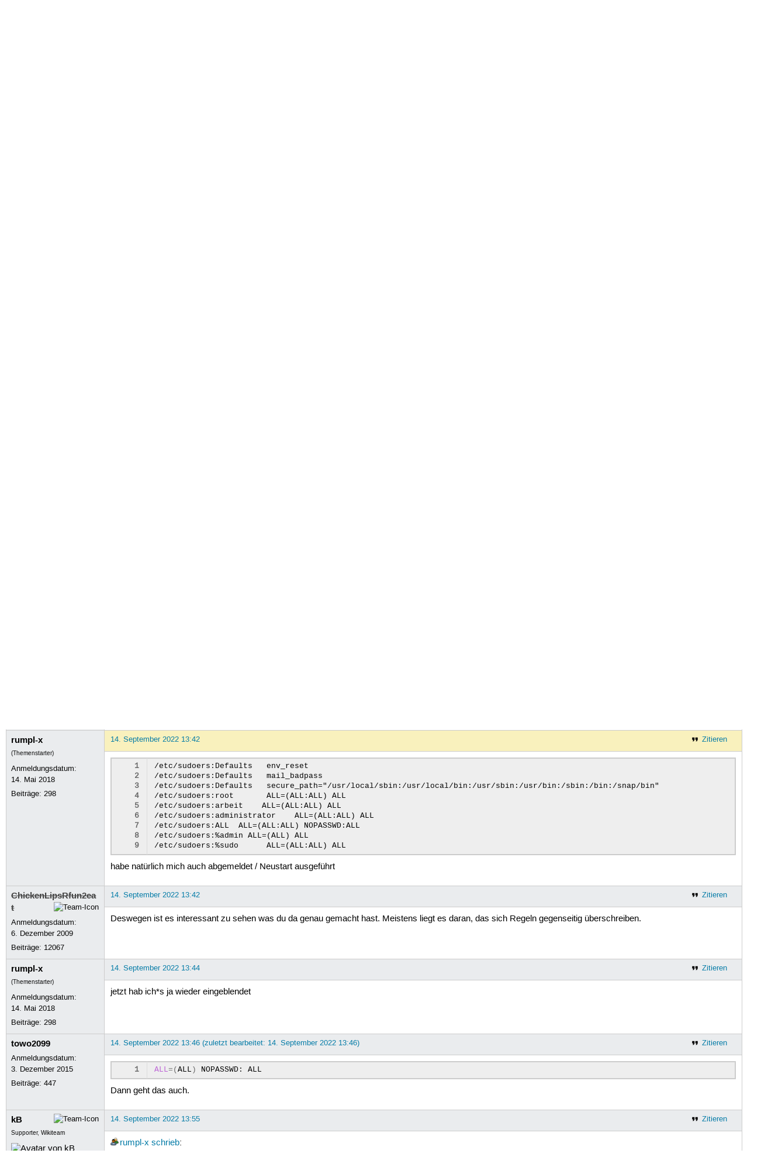

--- FILE ---
content_type: text/html; charset=utf-8
request_url: https://forum.ubuntuusers.de/topic/all-all-all-all-nopasswd-all/
body_size: 4738
content:





<!DOCTYPE html>
<html lang="de-de"
      >
  <head>
    <meta http-equiv="Content-Type" content="text/html; charset=utf-8">
    <meta name="viewport" content="width=device-width, initial-scale=1.0">

    <title>
      
  
  
    
  
    
  
    
  
    
  

  ALL  ALL=(ALL:ALL) NOPASSWD:ALL › Sicherheit › Fortgeschrittene Themen › Forum › ubuntuusers.de

    </title>
    
      
      
      
        <link rel="stylesheet"  href="https://static-cdn.ubuntu-de.org/style/main.css?v=1.52.4">
      
        <link rel="stylesheet"  href="https://static-cdn.ubuntu-de.org/style/markup.css?v=1.52.4">
      
        <link rel="stylesheet"  href="https://static-cdn.ubuntu-de.org/style/forum.css?v=1.52.4">
      
        <link rel="stylesheet"  href="https://static-cdn.ubuntu-de.org/style/highlight.css?v=1.52.4">
      

      <link rel="stylesheet"  href="https://static-cdn.ubuntu-de.org/style/print.css?v=1.52.4" media="print">

      

      <link rel="stylesheet"  href="https://media-cdn.ubuntu-de.org/linkmap/linkmap-a9afd4e6ceecdf59278365d77ddeab91.css">

      
        <link rel="alternate" href="https://forum.ubuntuusers.de/feeds/topic/all-all-all-all-nopasswd-all/title/20/" title="ALL  ALL=(ALL:ALL) NOPASSWD:ALL - Überschriften" type="application/atom+xml">
      
        <link rel="alternate" href="https://forum.ubuntuusers.de/feeds/topic/all-all-all-all-nopasswd-all/short/20/" title="ALL  ALL=(ALL:ALL) NOPASSWD:ALL - Einleitung" type="application/atom+xml">
      
        <link rel="alternate" href="https://forum.ubuntuusers.de/feeds/topic/all-all-all-all-nopasswd-all/full/20/" title="ALL  ALL=(ALL:ALL) NOPASSWD:ALL - Komplett" type="application/atom+xml">
      
      <link rel="shortcut icon" href="https://static-cdn.ubuntu-de.org/img/favicon.ico">
      <meta name="theme-color" content="#2b2929">

      
          

          
      

    
  </head>
  <body>
  <nav class="navi_global">
    <a href="#main" class="skip-link">Zum Hauptinhalt springen</a>
    <a href="#sidebar" class="skip-link">Zur Seitenleiste springen</a>

    <a href="https://www.centron.de/" class="sponsor_link" target="_blank">
      hosted by <img src="https://static-cdn.ubuntu-de.org/img/Centron_Logo_white.svg" alt="centron">
    </a>
    <a href="https://verein.ubuntu-de.org/">
      <img src="https://static-cdn.ubuntu-de.org/img/ubuntu-logo-set-web-svg/SVG_small_use/ubuntu_white_hex_su-ubuntu_Deutschland_eV-no_font.svg"
           alt="ubuntu Deutschland e.V. Logo">
    </a>

      <ul>
        <li>
          <noscript>
            <strong class="nojs error">Bitte aktiviere JavaScript!</strong>
          </noscript>
        </li>
        
          <li>
            <a href="https://ubuntuusers.de/login/?next=https%3A%2F%2Fforum.ubuntuusers.de%2Ftopic%2Fall-all-all-all-nopasswd-all%2F" id="login_link">
              Anmelden
            </a>
          </li>
          <li>
            <a href="https://ubuntuusers.de/register/">
              Registrieren
            </a>
          </li>
        
      </ul>
  </nav>

    <header class="header">
      <h1><a href="/"><span>ubuntuusers.de</span></a></h1>
      <ul class="tabbar">
        
          <li class="portal" >
            <a href="https://ubuntuusers.de/">Portal</a>
          </li>
        
          <li class="forum" aria-current="page">
            <a href="https://forum.ubuntuusers.de/">Forum</a>
          </li>
        
          <li class="wiki" >
            <a href="https://wiki.ubuntuusers.de/">Wiki</a>
          </li>
        
          <li class="ikhaya" >
            <a href="https://ikhaya.ubuntuusers.de/">Ikhaya</a>
          </li>
        
          <li class="planet" >
            <a href="https://planet.ubuntuusers.de/">Planet</a>
          </li>
        
        <li class="community">
          <a href="https://wiki.ubuntuusers.de/Mitmachen/">Mitmachen</a>
        </li>
      </ul>
    </header>

        

        
        <form method="GET" action="https://duckduckgo.com/" class="search" name="searchsys" data-active-app="forum">
          <div>
            <input type="text" size="40" name="keyword" class="search_query">
            <input type="hidden" name="q">

            
            <input type="hidden" name="kam" value="osm">
            <input type="hidden" name="kj" value="F4AA90">
            <input type="hidden" name="ka" value="Ubuntu">

            <input type="submit" value="Suche" class="search_submit">

            <a href="https://wiki.ubuntuusers.de/Suchfunktion/">via DuckDuckGo</a>
          </div>
        </form>

        
  <div class="dropdown">
    <ul class="dropdown">
      <li>
        <span>Filter</span>
      </li>
      <li>
        <ul>
            <li>
              <a href="https://forum.ubuntuusers.de/newposts/">Neue Beiträge</a>
              <a href="https://forum.ubuntuusers.de/newposts/sicherheit/" class="limited">nur hier</a>
            </li>
            <li>
              <a href="https://forum.ubuntuusers.de/unanswered/">Unbeantwortete Themen</a>
              <a href="https://forum.ubuntuusers.de/unanswered/sicherheit/" class="limited">nur hier</a>
            </li>
            <li>
              <a href="https://forum.ubuntuusers.de/unsolved/">Ungelöste Themen</a>
              <a href="https://forum.ubuntuusers.de/unsolved/sicherheit/" class="limited">nur hier</a>
            </li>
            <li>
              <a href="https://forum.ubuntuusers.de/last24/">24 Stunden</a>
              <a href="https://forum.ubuntuusers.de/last24/sicherheit/" class="limited">nur hier</a>
            </li>
            <li>
              <a href="https://forum.ubuntuusers.de/last12/">12 Stunden</a>
              <a href="https://forum.ubuntuusers.de/last12/sicherheit/" class="limited">nur hier</a>
            </li>
            <li>
              <a href="https://forum.ubuntuusers.de/last6/">6 Stunden</a>
              <a href="https://forum.ubuntuusers.de/last6/sicherheit/" class="limited">nur hier</a>
            </li>
          
        </ul>
      </li>
    </ul>
  </div>

  <div class="pathbar_extension">
    
    
  </div>


      <nav aria-label="Brotkrumennavigation oben" class="breadcrumb -top">
        
          <ol>
            
              <li><a 
                     href="https://forum.ubuntuusers.de/">Forum</a></li>
            
              <li><a 
                     href="https://forum.ubuntuusers.de/category/fortgeschritten/">Fortgeschrittene Themen</a></li>
            
              <li><a 
                     href="https://forum.ubuntuusers.de/forum/sicherheit/">Sicherheit</a></li>
            
              <li><a aria-current="location"
                     href="https://forum.ubuntuusers.de/topic/all-all-all-all-nopasswd-all/">ALL  ALL=(ALL:ALL) NOPASSWD:ALL</a></li>
            
          </ol>
        
      </nav>

        
        
        

        

        <main id="main"
              class="content">
          

          

          
  <div class="topic_box">
    <h2>ALL  ALL=(ALL:ALL) NOPASSWD:ALL</h2>
    <div class="topic_box_content">
      <div class="pagination pagination_right"><span class="disabled prev">« Vorherige</span><span class="pageselect active">1</span><span class="disabled next">Nächste »</span>
</div>
      <strong>Status:</strong>
      <span class="status_solved">
        Gelöst
      </span>
      <span class="linklist">|</span>
      <span class="ubuntu_version">
        <strong>Ubuntu-Version:</strong>
        Ubuntu GNOME 20.04 (Focal Fossa)
      </span>
      <br>
      
  <span class="linklist">
      <a href="https://forum.ubuntuusers.de/topic/all-all-all-all-nopasswd-all/reply/" class="action action_reply">Antworten</a> |
    
  </span>

    </div>
  </div>

  <table class="topic">
    <tbody>
        <tr id="post-9336550">
          <td class="author">
            <p class="username">
              <a href="https://ubuntuusers.de/user/rumpl-x/">rumpl-x</a>
              
            </p>
            <p>Anmeldungsdatum:<br>14. Mai 2018</p>
            <p class="posts">Beiträge: <a href="https://forum.ubuntuusers.de/author/rumpl-x/" rel="nofollow">298</a></p>
          </td>
          <td class="post">
            <div class="postinfo">
              <div class="linklist">
                  <a href="https://forum.ubuntuusers.de/post/9336550/quote/"
                     class="action action_quote">Zitieren</a>
              </div>
              <a href="https://forum.ubuntuusers.de/post/9336550/" title="Permalink zu diesem Beitrag">
                14. September 2022 12:44
                
              </a>
            </div>
            
            
            <div class="text">
              <p>Ich bekomme unter Ubuntu 20.04 es nicht hin die oben angegebene Zeile in der sudoers-Datei zum arbeiten zu bewegen.</p><p>Auch mit User einzelnen Programmen u.s.w. funzt es nicht.</p><p>Hat irgend jemand eine Idee  oder kann es sein das die Funktion in Ububntu 20.04 abgeschaltet wurde???</p><p>Gruß</p><p>Johannes</p>
            </div>
          </td>
        </tr>
        <tr id="post-9336555">
          <td class="author">
            <p class="username inactive">
              <a href="https://ubuntuusers.de/user/ChickenLipsRfun2eat/">ChickenLipsRfun2eat</a>
              
                <img class="teamicon" src="https://media-cdn.ubuntu-de.org/portal/team_icons/team_Ehemalige.png"
                     alt="Team-Icon">
              
            </p>
            <p>Anmeldungsdatum:<br>6. Dezember 2009</p>
            <p class="posts">Beiträge: <a href="https://forum.ubuntuusers.de/author/ChickenLipsRfun2eat/" rel="nofollow">12067</a></p>
          </td>
          <td class="post">
            <div class="postinfo">
              <div class="linklist">
                  <a href="https://forum.ubuntuusers.de/post/9336555/quote/"
                     class="action action_quote">Zitieren</a>
              </div>
              <a href="https://forum.ubuntuusers.de/post/9336555/" title="Permalink zu diesem Beitrag">
                14. September 2022 13:10
                
              </a>
            </div>
            
            
            <div class="text">
              <p><a href="https://ubuntuusers.de/user/rumpl-x/" class="crosslink user">rumpl-x</a> <a href="https://forum.ubuntuusers.de/post/9336550/" class="crosslink post">schrieb</a>:</p><blockquote><p>Ich bekomme unter Ubuntu 20.04 es nicht hin die oben angegebene Zeile in der sudoers-Datei zum arbeiten zu bewegen.</p></blockquote><p>Das würde mal sehr für Ubuntu sprechen, wenn das nicht ginge 😉</p><p>Zeige mal bitte </p><pre class="notranslate">grep -Ev &#x27;^$|^#&#x27; /etc/sudoers{,.d/*}</pre><p>Was ist denn dein konkretes Ziel? Allen Nutzern Rootrechte geben erscheint mir wie eine Verzweiflungstat.</p>
            </div>
          </td>
        </tr>
        <tr id="post-9336558">
          <td class="author">
            <p class="username">
              <a href="https://ubuntuusers.de/user/rumpl-x/">rumpl-x</a>
              
            </p>
              <div class="member_title">(Themenstarter)</div>
            <p>Anmeldungsdatum:<br>14. Mai 2018</p>
            <p class="posts">Beiträge: <a href="https://forum.ubuntuusers.de/author/rumpl-x/" rel="nofollow">298</a></p>
          </td>
          <td class="post">
            <div class="postinfo">
              <div class="linklist">
                  <a href="https://forum.ubuntuusers.de/post/9336558/quote/"
                     class="action action_quote">Zitieren</a>
              </div>
              <a href="https://forum.ubuntuusers.de/post/9336558/" title="Permalink zu diesem Beitrag">
                14. September 2022 13:15
                
              </a>
            </div>
            
            
            <div class="text">
              <div class="code"><div class="notranslate syntax"><table class="notranslate syntaxtable"><tr><td class="linenos"><div class="linenodiv"><pre><span class="normal">1</span>
<span class="normal">2</span>
<span class="normal">3</span>
<span class="normal">4</span>
<span class="normal">5</span>
<span class="normal">6</span>
<span class="normal">7</span>
<span class="normal">8</span></pre></div></td><td class="code"><div><pre><span></span>/etc/sudoers:Defaults	env_reset
/etc/sudoers:Defaults	mail_badpass
/etc/sudoers:Defaults	secure_path=&quot;/usr/local/sbin:/usr/local/bin:/usr/sbin:/usr/bin:/sbin:/bin:/snap/bin&quot;
/etc/sudoers:root	ALL=(ALL:ALL) ALL
/etc/sudoers:arbeit    ALL=(ALL:ALL) ALL
/etc/sudoers:administrator    ALL=(ALL:ALL) ALL
/etc/sudoers:%admin ALL=(ALL) ALL
/etc/sudoers:%sudo	ALL=(ALL:ALL) ALL
</pre></div></td></tr></table></div>
</div>
            </div>
          </td>
        </tr>
        <tr id="post-9336559">
          <td class="author">
            <p class="username inactive">
              <a href="https://ubuntuusers.de/user/ChickenLipsRfun2eat/">ChickenLipsRfun2eat</a>
              
                <img class="teamicon" src="https://media-cdn.ubuntu-de.org/portal/team_icons/team_Ehemalige.png"
                     alt="Team-Icon">
              
            </p>
            <p>Anmeldungsdatum:<br>6. Dezember 2009</p>
            <p class="posts">Beiträge: <a href="https://forum.ubuntuusers.de/author/ChickenLipsRfun2eat/" rel="nofollow">12067</a></p>
          </td>
          <td class="post">
            <div class="postinfo">
              <div class="linklist">
                  <a href="https://forum.ubuntuusers.de/post/9336559/quote/"
                     class="action action_quote">Zitieren</a>
              </div>
              <a href="https://forum.ubuntuusers.de/post/9336559/" title="Permalink zu diesem Beitrag">
                14. September 2022 13:21
                
              </a>
            </div>
            
            
            <div class="text">
              <p>Nopasswd sehe ich da nirgends. Was konkret funktioniert denn nicht wie erwartet?</p>
            </div>
          </td>
        </tr>
        <tr id="post-9336562">
          <td class="author">
            <p class="username">
              <a href="https://ubuntuusers.de/user/rumpl-x/">rumpl-x</a>
              
            </p>
              <div class="member_title">(Themenstarter)</div>
            <p>Anmeldungsdatum:<br>14. Mai 2018</p>
            <p class="posts">Beiträge: <a href="https://forum.ubuntuusers.de/author/rumpl-x/" rel="nofollow">298</a></p>
          </td>
          <td class="post">
            <div class="postinfo">
              <div class="linklist">
                  <a href="https://forum.ubuntuusers.de/post/9336562/quote/"
                     class="action action_quote">Zitieren</a>
              </div>
              <a href="https://forum.ubuntuusers.de/post/9336562/" title="Permalink zu diesem Beitrag">
                14. September 2022 13:37
                
              </a>
            </div>
            
            
            <div class="text">
              <p>hab ich auch wieder auskommentiert / egal was ich mit sudo auffrufe er verlangt trotzdem nach dem passwort</p>
            </div>
          </td>
        </tr>
        <tr id="post-9336563">
          <td class="author">
            <p class="username">
              <a href="https://ubuntuusers.de/user/rumpl-x/">rumpl-x</a>
              
            </p>
              <div class="member_title">(Themenstarter)</div>
            <p>Anmeldungsdatum:<br>14. Mai 2018</p>
            <p class="posts">Beiträge: <a href="https://forum.ubuntuusers.de/author/rumpl-x/" rel="nofollow">298</a></p>
          </td>
          <td class="post">
            <div class="postinfo">
              <div class="linklist">
                  <a href="https://forum.ubuntuusers.de/post/9336563/quote/"
                     class="action action_quote">Zitieren</a>
              </div>
              <a href="https://forum.ubuntuusers.de/post/9336563/" title="Permalink zu diesem Beitrag">
                14. September 2022 13:42
                
              </a>
            </div>
            
            
            <div class="text">
              <div class="code"><div class="notranslate syntax"><table class="notranslate syntaxtable"><tr><td class="linenos"><div class="linenodiv"><pre><span class="normal">1</span>
<span class="normal">2</span>
<span class="normal">3</span>
<span class="normal">4</span>
<span class="normal">5</span>
<span class="normal">6</span>
<span class="normal">7</span>
<span class="normal">8</span>
<span class="normal">9</span></pre></div></td><td class="code"><div><pre><span></span>/etc/sudoers:Defaults	env_reset
/etc/sudoers:Defaults	mail_badpass
/etc/sudoers:Defaults	secure_path=&quot;/usr/local/sbin:/usr/local/bin:/usr/sbin:/usr/bin:/sbin:/bin:/snap/bin&quot;
/etc/sudoers:root	ALL=(ALL:ALL) ALL
/etc/sudoers:arbeit    ALL=(ALL:ALL) ALL
/etc/sudoers:administrator    ALL=(ALL:ALL) ALL
/etc/sudoers:ALL  ALL=(ALL:ALL) NOPASSWD:ALL
/etc/sudoers:%admin ALL=(ALL) ALL
/etc/sudoers:%sudo	ALL=(ALL:ALL) ALL
</pre></div></td></tr></table></div>
</div><p>habe natürlich mich auch abgemeldet / Neustart ausgeführt</p>
            </div>
          </td>
        </tr>
        <tr id="post-9336565">
          <td class="author">
            <p class="username inactive">
              <a href="https://ubuntuusers.de/user/ChickenLipsRfun2eat/">ChickenLipsRfun2eat</a>
              
                <img class="teamicon" src="https://media-cdn.ubuntu-de.org/portal/team_icons/team_Ehemalige.png"
                     alt="Team-Icon">
              
            </p>
            <p>Anmeldungsdatum:<br>6. Dezember 2009</p>
            <p class="posts">Beiträge: <a href="https://forum.ubuntuusers.de/author/ChickenLipsRfun2eat/" rel="nofollow">12067</a></p>
          </td>
          <td class="post">
            <div class="postinfo">
              <div class="linklist">
                  <a href="https://forum.ubuntuusers.de/post/9336565/quote/"
                     class="action action_quote">Zitieren</a>
              </div>
              <a href="https://forum.ubuntuusers.de/post/9336565/" title="Permalink zu diesem Beitrag">
                14. September 2022 13:42
                
              </a>
            </div>
            
            
            <div class="text">
              <p>Deswegen ist es interessant zu sehen was du da genau gemacht hast. Meistens liegt es daran, das sich Regeln gegenseitig überschreiben.</p>
            </div>
          </td>
        </tr>
        <tr id="post-9336567">
          <td class="author">
            <p class="username">
              <a href="https://ubuntuusers.de/user/rumpl-x/">rumpl-x</a>
              
            </p>
              <div class="member_title">(Themenstarter)</div>
            <p>Anmeldungsdatum:<br>14. Mai 2018</p>
            <p class="posts">Beiträge: <a href="https://forum.ubuntuusers.de/author/rumpl-x/" rel="nofollow">298</a></p>
          </td>
          <td class="post">
            <div class="postinfo">
              <div class="linklist">
                  <a href="https://forum.ubuntuusers.de/post/9336567/quote/"
                     class="action action_quote">Zitieren</a>
              </div>
              <a href="https://forum.ubuntuusers.de/post/9336567/" title="Permalink zu diesem Beitrag">
                14. September 2022 13:44
                
              </a>
            </div>
            
            
            <div class="text">
              <p>jetzt hab ich*s ja wieder eingeblendet</p>
            </div>
          </td>
        </tr>
        <tr id="post-9336568">
          <td class="author">
            <p class="username">
              <a href="https://ubuntuusers.de/user/towo2099/">towo2099</a>
              
            </p>
            <p>Anmeldungsdatum:<br>3. Dezember 2015</p>
            <p class="posts">Beiträge: <a href="https://forum.ubuntuusers.de/author/towo2099/" rel="nofollow">447</a></p>
          </td>
          <td class="post">
            <div class="postinfo">
              <div class="linklist">
                  <a href="https://forum.ubuntuusers.de/post/9336568/quote/"
                     class="action action_quote">Zitieren</a>
              </div>
              <a href="https://forum.ubuntuusers.de/post/9336568/" title="Permalink zu diesem Beitrag">
                14. September 2022 13:46
                
                (zuletzt bearbeitet: 14. September 2022 13:46)
                
              </a>
            </div>
            
            
            <div class="text">
              <div class="code"><div class="notranslate syntax"><table class="notranslate syntaxtable"><tr><td class="linenos"><div class="linenodiv"><pre><span class="normal">1</span></pre></div></td><td class="code"><div><pre><span></span><span class="nv">ALL</span><span class="o">=(</span>ALL<span class="o">)</span><span class="w"> </span>NOPASSWD:<span class="w"> </span>ALL
</pre></div></td></tr></table></div>
</div><p>Dann geht das auch.</p>
            </div>
          </td>
        </tr>
        <tr id="post-9336570">
          <td class="author">
            <p class="username">
              <a href="https://ubuntuusers.de/user/kB/">kB</a>
              
                <img class="teamicon" src="https://media-cdn.ubuntu-de.org/portal/team_icons/team_Supporter.png"
                     alt="Team-Icon">
              
            </p>
              <div class="member_title">Supporter, Wikiteam</div>
              
  <img class="avatar"
    src="https://media-cdn.ubuntu-de.org/portal/avatars/avatar_user57797.png"
    alt="Avatar von kB">

            <p>Anmeldungsdatum:<br>4. Oktober 2007</p>
            <p class="posts">Beiträge: <a href="https://forum.ubuntuusers.de/author/kB/" rel="nofollow">10026</a></p>
              <p>Wohnort: Münster</p>
          </td>
          <td class="post">
            <div class="postinfo">
              <div class="linklist">
                  <a href="https://forum.ubuntuusers.de/post/9336570/quote/"
                     class="action action_quote">Zitieren</a>
              </div>
              <a href="https://forum.ubuntuusers.de/post/9336570/" title="Permalink zu diesem Beitrag">
                14. September 2022 13:55
                
              </a>
            </div>
            
            
            <div class="text">
              <p><a href="https://ubuntuusers.de/user/rumpl-x/" class="crosslink user">rumpl-x</a> <a href="https://forum.ubuntuusers.de/post/9336550/" class="crosslink post">schrieb</a>:</p><blockquote><p>Ich bekomme unter Ubuntu 20.04 es nicht hin die oben angegebene Zeile in der sudoers-Datei zum arbeiten zu bewegen.</p></blockquote><p>
<code class="notranslate">ALL</code> ist ein vordefiniertes Alias, welches nicht umdefiniert werden kann. Jeder Versuch, das doch zu tun, resultiert in einem syntaktischen Fehler.</p>
            </div>
          </td>
        </tr>
        <tr id="post-9336571">
          <td class="author">
            <p class="username inactive">
              <a href="https://ubuntuusers.de/user/ChickenLipsRfun2eat/">ChickenLipsRfun2eat</a>
              
                <img class="teamicon" src="https://media-cdn.ubuntu-de.org/portal/team_icons/team_Ehemalige.png"
                     alt="Team-Icon">
              
            </p>
            <p>Anmeldungsdatum:<br>6. Dezember 2009</p>
            <p class="posts">Beiträge: <a href="https://forum.ubuntuusers.de/author/ChickenLipsRfun2eat/" rel="nofollow">12067</a></p>
          </td>
          <td class="post">
            <div class="postinfo">
              <div class="linklist">
                  <a href="https://forum.ubuntuusers.de/post/9336571/quote/"
                     class="action action_quote">Zitieren</a>
              </div>
              <a href="https://forum.ubuntuusers.de/post/9336571/" title="Permalink zu diesem Beitrag">
                14. September 2022 13:59
                
              </a>
            </div>
            
            
            <div class="text">
              <p><a href="https://ubuntuusers.de/user/rumpl-x/" class="crosslink user">rumpl-x</a> <a href="https://forum.ubuntuusers.de/post/9336567/" class="crosslink post">schrieb</a>:</p><blockquote><p>jetzt hab ich*s ja wieder eingeblendet</p></blockquote><p>Wenn du ALL mit nopasswd verwendest, solltest du alle anderen Regeln löschen. Die bringen dann ja nichts.</p><p>Ansonsten setze die group policies nach oben, vor den Nutzern und achte bei der Vergabe von Nutzer/Gruppe darauf, wer was können soll.</p>
            </div>
          </td>
        </tr>
        <tr id="post-9336572">
          <td class="author">
            <p class="username">
              <a href="https://ubuntuusers.de/user/rumpl-x/">rumpl-x</a>
              
            </p>
              <div class="member_title">(Themenstarter)</div>
            <p>Anmeldungsdatum:<br>14. Mai 2018</p>
            <p class="posts">Beiträge: <a href="https://forum.ubuntuusers.de/author/rumpl-x/" rel="nofollow">298</a></p>
          </td>
          <td class="post">
            <div class="postinfo">
              <div class="linklist">
                  <a href="https://forum.ubuntuusers.de/post/9336572/quote/"
                     class="action action_quote">Zitieren</a>
              </div>
              <a href="https://forum.ubuntuusers.de/post/9336572/" title="Permalink zu diesem Beitrag">
                14. September 2022 13:59
                
              </a>
            </div>
            
            
            <div class="text">
              <p>tut es aber NICHT glaube es mir!!!</p>
            </div>
          </td>
        </tr>
        <tr id="post-9336574">
          <td class="author">
            <p class="username">
              <a href="https://ubuntuusers.de/user/rumpl-x/">rumpl-x</a>
              
            </p>
              <div class="member_title">(Themenstarter)</div>
            <p>Anmeldungsdatum:<br>14. Mai 2018</p>
            <p class="posts">Beiträge: <a href="https://forum.ubuntuusers.de/author/rumpl-x/" rel="nofollow">298</a></p>
          </td>
          <td class="post">
            <div class="postinfo">
              <div class="linklist">
                  <a href="https://forum.ubuntuusers.de/post/9336574/quote/"
                     class="action action_quote">Zitieren</a>
              </div>
              <a href="https://forum.ubuntuusers.de/post/9336574/" title="Permalink zu diesem Beitrag">
                14. September 2022 14:04
                
              </a>
            </div>
            
            
            <div class="text">
              <p>eigentlich wollte ich nur dem User arbeit dieses recht geben als das nicht funzte habe ich den Holzhammer ausgepackt</p>
            </div>
          </td>
        </tr>
        <tr id="post-9336588">
          <td class="author">
            <p class="username">
              <a href="https://ubuntuusers.de/user/rumpl-x/">rumpl-x</a>
              
            </p>
              <div class="member_title">(Themenstarter)</div>
            <p>Anmeldungsdatum:<br>14. Mai 2018</p>
            <p class="posts">Beiträge: <a href="https://forum.ubuntuusers.de/author/rumpl-x/" rel="nofollow">298</a></p>
          </td>
          <td class="post">
            <div class="postinfo">
              <div class="linklist">
                  <a href="https://forum.ubuntuusers.de/post/9336588/quote/"
                     class="action action_quote">Zitieren</a>
              </div>
              <a href="https://forum.ubuntuusers.de/post/9336588/" title="Permalink zu diesem Beitrag">
                14. September 2022 14:31
                
              </a>
            </div>
            
            
            <div class="text">
              <p>Danke es lag an der reihenfolge!!!!</p>
            </div>
          </td>
        </tr>
    </tbody>
  </table>

  <div class="topic_box">
    <div class="topic_box_content">
      <div class="pagination pagination_right"><span class="disabled prev">« Vorherige</span><span class="pageselect active">1</span><span class="disabled next">Nächste »</span>
</div>
      
  <span class="linklist">
      <a href="https://forum.ubuntuusers.de/topic/all-all-all-all-nopasswd-all/reply/" class="action action_reply">Antworten</a> |
    
  </span>

    </div>
  </div>
  <div class="pathbar">
    <div class="pagination pagination_right">
      <a href="https://forum.ubuntuusers.de/topic/all-all-all-all-nopasswd-all/previous/"
         rel="nofollow" class="prev">« Vorheriges Thema</a>
      <a href="https://forum.ubuntuusers.de/topic/all-all-all-all-nopasswd-all/next/"
         rel="nofollow" class="next">Nächstes Thema »</a>
    </div>
  </div>

        </main>

    <nav aria-label="Brotkrumennavigation unten" class="breadcrumb -bottom">
      
          <ol>
            
              <li><a 
                     href="https://forum.ubuntuusers.de/">Forum</a></li>
            
              <li><a 
                     href="https://forum.ubuntuusers.de/category/fortgeschritten/">Fortgeschrittene Themen</a></li>
            
              <li><a 
                     href="https://forum.ubuntuusers.de/forum/sicherheit/">Sicherheit</a></li>
            
              <li><a aria-current="location"
                     href="https://forum.ubuntuusers.de/topic/all-all-all-all-nopasswd-all/">ALL  ALL=(ALL:ALL) NOPASSWD:ALL</a></li>
            
          </ol>
        
    </nav>

    <footer class="footer">
      <ul>
        <li class="poweredby">
          Powered by <a href="https://ubuntuusers.de/inyoka/">Inyoka</a>
          
          <br>
          
          Inyoka 1.52.4
          
          
        </li>
        <li class="license">
          🄯   2004 – 2026 ubuntuusers.de • Einige Rechte vorbehalten<br>
          <a href="https://ubuntuusers.de/lizenz/" rel="cc:morePermissions">Lizenz</a> •
          <a href="https://ubuntuusers.de/kontakt/">Kontakt</a> •
          <a href="https://ubuntuusers.de/datenschutz/">Datenschutz</a> •
          <a href="https://ubuntuusers.de/impressum/">Impressum</a> •
          <a href="https://ubuntuusers.statuspage.io">Serverstatus</a>
        </li>
        <li class="housing">
          <span title="Unterbringung und Netzanbindung eines Servers">Serverhosting</span> gespendet von<br>
          <a class="housing-anexia" href="https://www.anexia.at/managed-hosting/"><img src="https://static-cdn.ubuntu-de.org/img/anexia_logo.png" alt="anexia"></a>
          <a href="https://www.centron.de/"><img src="https://static-cdn.ubuntu-de.org/img/Centron_Logo_white.svg" alt="centron"></a>
        </li>
      </ul>
    </footer>

    <script>
    /*<![CDATA[*/
      var
        $STATIC_URL = "https://static-cdn.ubuntu-de.org/",
        $MEDIA_URL = "https://media-cdn.ubuntu-de.org/",
        $BASE_DOMAIN_NAME = "ubuntuusers.de",
        $CURRENT_USER = null,
        $IS_LOGGED_IN = false;
    /*]]>*/
    </script>

   <script src="https://static-cdn.ubuntu-de.org/js/jquery.min.js?v=1.52.4"></script>
   
       <script src="https://static-cdn.ubuntu-de.org/js/classy.js?v=1.52.4"></script>
   
       <script src="https://static-cdn.ubuntu-de.org/js/jquery.extensions.js?v=1.52.4"></script>
   
       <script src="https://static-cdn.ubuntu-de.org/js/overall.js?v=1.52.4"></script>
   
       <script src="https://static-cdn.ubuntu-de.org/js/forum.js?v=1.52.4"></script>
   

   
   
  </body>
</html>